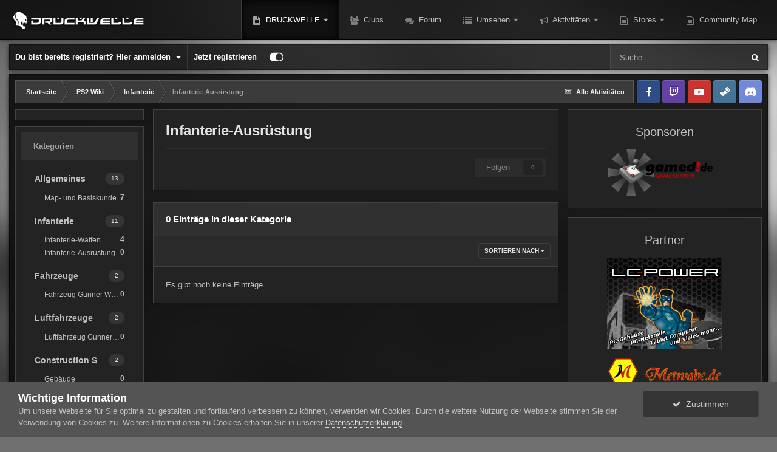

--- FILE ---
content_type: text/html;charset=UTF-8
request_url: https://druckwelle-hq.de/ps2/ps2_wiki/ps2-infanterie/ps2-infanterie-ausr%C3%BCstung/
body_size: 16116
content:
<!DOCTYPE html><html id="focus" lang="de-DE" dir="ltr" 
data-focus-guest
data-focus-group-id='2'
data-focus-theme-id='15'

data-focus-navigation='dropdown'




data-focus-picker='scroll'

data-focus-scheme='dark'

data-focus-cookie='15'

data-focus-userlinks='border-right'
data-focus-post='no-margin'
data-focus-post-header='background border-v'
data-focus-post-controls='text wide'
data-focus-sticky='header'
data-focus-navigation-align='right'
data-focus-blocks='contrast pages sectiontitle'
data-focus-ui="no-picker-mobile new-badge transparent-ficon guest-alert"><head><meta charset="utf-8">
<title>Infanterie-Ausrüstung - PlanetSide 2 Wiki - DRUCKWELLE</title>
		
			<script>
  (function(i,s,o,g,r,a,m){i['GoogleAnalyticsObject']=r;i[r]=i[r]||function(){
  (i[r].q=i[r].q||[]).push(arguments)},i[r].l=1*new Date();a=s.createElement(o),
  m=s.getElementsByTagName(o)[0];a.async=1;a.src=g;m.parentNode.insertBefore(a,m)
  })(window,document,'script','//www.google-analytics.com/analytics.js','ga');

  ga('create', 'UA-23608805-3', 'auto');
  ga('send', 'pageview');

</script>
		
		

	<meta name="viewport" content="width=device-width, initial-scale=1">


	
	
		<meta property="og:image" content="https://druckwelle-hq.de/uploads/monthly_2018_04/SharerLogo.png.aaa1c09ae469f82afea3e878a0b6a49c.png">
	


	<meta name="twitter:card" content="summary_large_image" />



	
		
	

	
		
			
				<meta name="description" content="">
			
		
	

	
		
			
				<meta property="og:title" content="PlanetSide 2 Wiki">
			
		
	

	
		
			
				<meta property="og:description" content="">
			
		
	

	
		
			
				<meta name="robots" content="noindex, follow">
			
		
	

	
		
			
				<meta property="og:url" content="https://druckwelle-hq.de/ps2/ps2_wiki/">
			
		
	

	
		
			
				<meta property="og:type" content="website">
			
		
	

	
		
			
				<meta property="og:site_name" content="DRUCKWELLE">
			
		
	

	
		
			
				<meta property="og:locale" content="de_DE">
			
		
	


	
		<link rel="canonical" href="https://druckwelle-hq.de/ps2/ps2_wiki/ps2-infanterie/ps2-infanterie-ausr%C3%BCstung/" />
	

	
		<link rel="last" href="https://druckwelle-hq.de/ps2/ps2_wiki/ps2-infanterie/ps2-infanterie-ausr%C3%BCstung/?d=4" />
	




<link rel="manifest" href="https://druckwelle-hq.de/manifest.webmanifest/">
<meta name="msapplication-config" content="https://druckwelle-hq.de/browserconfig.xml/">
<meta name="msapplication-starturl" content="/">
<meta name="application-name" content="DRUCKWELLE">

<meta name="apple-mobile-web-app-title" content="DRUCKWELLE">

	<meta name="theme-color" content="#0f0f0f">










<link rel="preload" href="//druckwelle-hq.de/applications/core/interface/font/fontawesome-webfont.woff2?v=4.7.0" as="font" crossorigin="anonymous">
		




	<link rel='stylesheet' href='https://druckwelle-hq.de/uploads/css_built_15/341e4a57816af3ba440d891ca87450ff_framework.css?v=8f91200b791742640936' media='all'>

	<link rel='stylesheet' href='https://druckwelle-hq.de/uploads/css_built_15/05e81b71abe4f22d6eb8d1a929494829_responsive.css?v=8f91200b791742640936' media='all'>

	<link rel='stylesheet' href='https://druckwelle-hq.de/uploads/css_built_15/20446cf2d164adcc029377cb04d43d17_flags.css?v=8f91200b791742640936' media='all'>

	<link rel='stylesheet' href='https://druckwelle-hq.de/uploads/css_built_15/79bfb05544daeca4ec6d8979c07ae88e_button.css?v=8f91200b791742640936' media='all'>

	<link rel='stylesheet' href='https://druckwelle-hq.de/uploads/css_built_15/976820c38c5bcaf9bf7b6a8dc898910b_videobox.css?v=8f91200b791742640936' media='all'>

	<link rel='stylesheet' href='https://druckwelle-hq.de/uploads/css_built_15/90eb5adf50a8c640f633d47fd7eb1778_core.css?v=8f91200b791742640936' media='all'>

	<link rel='stylesheet' href='https://druckwelle-hq.de/uploads/css_built_15/5a0da001ccc2200dc5625c3f3934497d_core_responsive.css?v=8f91200b791742640936' media='all'>

	<link rel='stylesheet' href='https://druckwelle-hq.de/uploads/css_built_15/1f64b7f8224ab9be21c3a326ba50e129_stickynotes.css?v=8f91200b791742640936' media='all'>

	<link rel='stylesheet' href='https://druckwelle-hq.de/uploads/css_built_15/b321f1ec40ca542bd93e573f541c5385_list.css?v=8f91200b791742640936' media='all'>

	<link rel='stylesheet' href='https://druckwelle-hq.de/uploads/css_built_15/97c0a48072ce601c9764cb6b00a6588a_page.css?v=8f91200b791742640936' media='all'>





<link rel='stylesheet' href='https://druckwelle-hq.de/uploads/css_built_15/258adbb6e4f3e83cd3b355f84e3fa002_custom.css?v=8f91200b791742640936' media='all'>




		
<script type='text/javascript'>
var focusHtml = document.getElementById('focus');
var cookieId = focusHtml.getAttribute('data-focus-cookie');

//	['setting-name', enabled-by-default, has-toggle]
var focusSettings = [
	
   ['sticky-header', 1, 1],
	['mobile-footer', 1, 1],
	['fluid', 1, 1],
	['larger-font-size', 0, 1],
	['sticky-author-panel', 0, 1],
	['sticky-sidebar', 0, 1],
	['flip-sidebar', 0, 1],
	
	
]; 
for(var i = 0; i < focusSettings.length; i++) {
	var settingName = focusSettings[i][0];
	var isDefault = focusSettings[i][1];
	var allowToggle = focusSettings[i][2];
	if(allowToggle){
		var choice = localStorage.getItem(settingName);
		if( (choice === '1') || (!choice && (isDefault)) ){
			focusHtml.classList.add('enable--' + settingName + '');
		}
	} else if(isDefault){
		focusHtml.classList.add('enable--' + settingName + '');
	}
}

	var loadRandomBackground = function(){
		var randomBackgrounds = [ 1,2,3,4,];
		var randomBackground = randomBackgrounds[Math.floor(Math.random()*randomBackgrounds.length)];
		focusHtml.setAttribute('data-focus-bg', randomBackground);
		focusHtml.setAttribute('data-focus-bg-random', '');
	}


	
		var backgroundChoice = localStorage.getItem('focusBackground-' + cookieId + '') || '1';
		if (backgroundChoice == 'random'){
			loadRandomBackground();
		} else {
			focusHtml.setAttribute('data-focus-bg', '' + backgroundChoice + '');
		}
	

</script>

 
		
		
		

	
	<link rel='shortcut icon' href='https://druckwelle-hq.de/uploads/monthly_2018_05/skull-full.ico.2499a6a59fc2dcc99906c2775b114cda.ico' type="image/x-icon">

		
 
	
        <link href="/srv/www/druckwelle-hq.de/ips/applications/tapatalk/interface/manifest.json" rel="manifest">
        
        <meta name="apple-itunes-app" content="app-id=307880732, affiliate-data=at=10lR7C, app-argument=tapatalk://druckwelle-hq.de/?location=index" />
        </head><body class="ipsApp ipsApp_front ipsJS_none ipsClearfix cCmsDatabase_ps2wiki" data-controller="core.front.core.app"  data-message=""  data-pageapp="cms" data-pagelocation="front" data-pagemodule="pages" data-pagecontroller="page"  ><a href="#ipsLayout_mainArea" class="ipsHide" title="Zum Hauptinhalt dieser Seite gehen" accesskey="m">Zum Inhalt springen</a>
		
			
<ul id='elMobileNav' class='ipsResponsive_hideDesktop' data-controller='core.front.core.mobileNav'>
	
		
			
			
				
				
			
				
					<li id='elMobileBreadcrumb'>
						<a href='https://druckwelle-hq.de/ps2/ps2_wiki/ps2-infanterie/'>
							<span>Infanterie</span>
						</a>
					</li>
				
				
			
				
				
			
		
	
  
	<li class='elMobileNav__home'>
		<a href='https://druckwelle-hq.de/'><i class="fa fa-home" aria-hidden="true"></i></a>
	</li>
	
	
	<li >
		<a data-action="defaultStream" href='https://druckwelle-hq.de/discover/'><i class="fa fa-newspaper-o" aria-hidden="true"></i></a>
	</li>

	

	
		<li class='ipsJS_show'>
			<a href='https://druckwelle-hq.de/search/' data-class='display--focus-mobile-search'><i class='fa fa-search'></i></a>
		</li>
	

	
<li data-focus-editor>
	<a href='#'>
		<i class='fa fa-toggle-on'></i>
	</a>
</li>
<li data-focus-toggle-theme>
	<a href='#'>
		<i class='fa'></i>
	</a>
</li>
  	
	<li data-ipsDrawer data-ipsDrawer-drawerElem='#elMobileDrawer'>
		<a href='#'>
			
			
				
			
			
			
			<i class='fa fa-navicon'></i>
		</a>
	</li>
</ul>
<!-- DRUCKWELLE Edit Begin-->      
           	

<style>
.moved {
  right: inherit !important;
  bottom: inherit !important;
}



</style>



			




<!-- DRUCKWELLE Edit End-->      
			
<div class='focus-mobile-search'>
	<div class='focus-mobile-search__close' data-class='display--focus-mobile-search'><i class="fa fa-times" aria-hidden="true"></i></div>
</div>
			<div id="ipsLayout_header" class="focus-sticky-header">
				

<style>
.moved {
  right: inherit !important;
  bottom: inherit !important;
}



</style>







<header class="focus-header"><div class="ipsLayout_container">
						<div class="focus-header-align">
							
<a class='focus-logo' href='https://druckwelle-hq.de/' accesskey='1'>
	
		
		<span class='focus-logo__image'>
			<img src="https://druckwelle-hq.de/uploads/monthly_2020_12/druckwelle_logo.png.846da5feec50bf03298dfc2c640559ac.png" alt='DRUCKWELLE'>
		</span>
		
			<!-- <span class='focus-logo__text'>
				<span class='focus-logo__name'>Villain</span>
				
			</span> -->
		
	
</a>
							<div class="focus-nav-bar">
								<div class="focus-nav">

	<nav  class=' ipsResponsive_showDesktop'>
		<div class='ipsNavBar_primary ipsNavBar_primary--loading ipsLayout_container '>
			<ul data-role="primaryNavBar" class='ipsClearfix'>
				


	
		
		

		<!-- DRUCKWELLE start-->
		
		
		
		
			
		
		
		
		
		<!-- DRUCKWELLE end-->

		<li class='ipsNavBar_active' data-active id='elNavSecondary_39' data-role="navBarItem" data-navApp="cms" data-navExt="Pages">
			
			
				<a href="https://druckwelle-hq.de/druckwelle/dw_news/"  data-navItem-id="39" data-navDefault>
					DRUCKWELLE<span class='ipsNavBar_active__identifier'></span>
				</a>
			
			
				<ul class='ipsNavBar_secondary ' data-role='secondaryNavBar'>
					


	
		
		

		<!-- DRUCKWELLE start-->
		
		
		
		
		
		
		
		<!-- DRUCKWELLE end-->

		<li  id='elNavSecondary_40' data-role="navBarItem" data-navApp="cms" data-navExt="Pages">
			
			
				<a href="https://druckwelle-hq.de/druckwelle/dw_news/"  data-navItem-id="40" >
					DRUCKWELLE e.V.<span class='ipsNavBar_active__identifier'></span>
				</a>
			
			
		</li>
	
	

	
		
		

		<!-- DRUCKWELLE start-->
		
		
		
		
		
		
		
		<!-- DRUCKWELLE end-->

		<li  id='elNavSecondary_41' data-role="navBarItem" data-navApp="core" data-navExt="CustomItem">
			
			
				<a href="http://www.druckwelle-esports.de/" target='_blank' rel="noopener" data-navItem-id="41" >
					DRUCKWELLE eSports e.V.<span class='ipsNavBar_active__identifier'></span>
				</a>
			
			
		</li>
	
	

	
		
		

		<!-- DRUCKWELLE start-->
		
		
		
		
		
		
		
		<!-- DRUCKWELLE end-->

		<li  id='elNavSecondary_47' data-role="navBarItem" data-navApp="core" data-navExt="CustomItem">
			
			
				<a href="https://druckwelle-hq.de/clubs/"  data-navItem-id="47" >
					Weitere Spiele...<span class='ipsNavBar_active__identifier'></span>
				</a>
			
			
		</li>
	
	

					<li class='ipsHide' id='elNavigationMore_39' data-role='navMore'>
						<a href='#' data-ipsMenu data-ipsMenu-appendTo='#elNavigationMore_39' id='elNavigationMore_39_dropdown'>Mehr <i class='fa fa-caret-down'></i></a>
						<ul class='ipsHide ipsMenu ipsMenu_auto' id='elNavigationMore_39_dropdown_menu' data-role='moreDropdown'></ul>
					</li>
				</ul>
			
		</li>
	
	

	
		
		

		<!-- DRUCKWELLE start-->
		
		
		
		
		
		
		
		<!-- DRUCKWELLE end-->

		<li  id='elNavSecondary_106' data-role="navBarItem" data-navApp="core" data-navExt="Clubs">
			
			
				<a href="https://druckwelle-hq.de/clubs/"  data-navItem-id="106" >
					Clubs<span class='ipsNavBar_active__identifier'></span>
				</a>
			
			
		</li>
	
	

	
		
		

		<!-- DRUCKWELLE start-->
		
		
		
		
		
		
		
		<!-- DRUCKWELLE end-->

		<li  id='elNavSecondary_8' data-role="navBarItem" data-navApp="forums" data-navExt="Forums">
			
			
				<a href="https://druckwelle-hq.de/forums/"  data-navItem-id="8" >
					Forum<span class='ipsNavBar_active__identifier'></span>
				</a>
			
			
		</li>
	
	

	
	

	
		
		

		<!-- DRUCKWELLE start-->
		
		
		
		
		
		
		
		<!-- DRUCKWELLE end-->

		<li  id='elNavSecondary_1' data-role="navBarItem" data-navApp="core" data-navExt="CustomItem">
			
			
				<a href="https://druckwelle-hq.de/"  data-navItem-id="1" >
					Umsehen<span class='ipsNavBar_active__identifier'></span>
				</a>
			
			
				<ul class='ipsNavBar_secondary ipsHide' data-role='secondaryNavBar'>
					


	
	

	
		
		

		<!-- DRUCKWELLE start-->
		
		
		
		
		
		
		
		<!-- DRUCKWELLE end-->

		<li  id='elNavSecondary_14' data-role="navBarItem" data-navApp="calendar" data-navExt="Calendar">
			
			
				<a href="https://druckwelle-hq.de/calendar/"  data-navItem-id="14" >
					Kalender<span class='ipsNavBar_active__identifier'></span>
				</a>
			
			
		</li>
	
	

	
		
		

		<!-- DRUCKWELLE start-->
		
		
		
		
		
		
		
		<!-- DRUCKWELLE end-->

		<li  id='elNavSecondary_9' data-role="navBarItem" data-navApp="gallery" data-navExt="Gallery">
			
			
				<a href="https://druckwelle-hq.de/gallery/"  data-navItem-id="9" >
					Galerie<span class='ipsNavBar_active__identifier'></span>
				</a>
			
			
		</li>
	
	

	
	

	
		
		

		<!-- DRUCKWELLE start-->
		
		
		
		
		
		
		
		<!-- DRUCKWELLE end-->

		<li  id='elNavSecondary_11' data-role="navBarItem" data-navApp="core" data-navExt="StaffDirectory">
			
			
				<a href="https://druckwelle-hq.de/staff/"  data-navItem-id="11" >
					Teammitglieder<span class='ipsNavBar_active__identifier'></span>
				</a>
			
			
		</li>
	
	

	
		
		

		<!-- DRUCKWELLE start-->
		
		
		
		
		
		
		
		<!-- DRUCKWELLE end-->

		<li  id='elNavSecondary_12' data-role="navBarItem" data-navApp="core" data-navExt="OnlineUsers">
			
			
				<a href="https://druckwelle-hq.de/online/"  data-navItem-id="12" >
					Benutzer online<span class='ipsNavBar_active__identifier'></span>
				</a>
			
			
		</li>
	
	

	
	

	
		
		

		<!-- DRUCKWELLE start-->
		
		
		
		
		
		
		
		<!-- DRUCKWELLE end-->

		<li  id='elNavSecondary_10' data-role="navBarItem" data-navApp="core" data-navExt="Guidelines">
			
			
				<a href="https://druckwelle-hq.de/guidelines/"  data-navItem-id="10" >
					Community-Regeln<span class='ipsNavBar_active__identifier'></span>
				</a>
			
			
		</li>
	
	

	
	

					<li class='ipsHide' id='elNavigationMore_1' data-role='navMore'>
						<a href='#' data-ipsMenu data-ipsMenu-appendTo='#elNavigationMore_1' id='elNavigationMore_1_dropdown'>Mehr <i class='fa fa-caret-down'></i></a>
						<ul class='ipsHide ipsMenu ipsMenu_auto' id='elNavigationMore_1_dropdown_menu' data-role='moreDropdown'></ul>
					</li>
				</ul>
			
		</li>
	
	

	
		
		

		<!-- DRUCKWELLE start-->
		
		
		
		
		
		
		
		<!-- DRUCKWELLE end-->

		<li  id='elNavSecondary_2' data-role="navBarItem" data-navApp="core" data-navExt="CustomItem">
			
			
				<a href="https://druckwelle-hq.de/discover/"  data-navItem-id="2" >
					Aktivitäten<span class='ipsNavBar_active__identifier'></span>
				</a>
			
			
				<ul class='ipsNavBar_secondary ipsHide' data-role='secondaryNavBar'>
					


	
		
		

		<!-- DRUCKWELLE start-->
		
		
		
		
		
		
		
		<!-- DRUCKWELLE end-->

		<li  id='elNavSecondary_3' data-role="navBarItem" data-navApp="core" data-navExt="AllActivity">
			
			
				<a href="https://druckwelle-hq.de/discover/"  data-navItem-id="3" >
					Alle Aktivitäten<span class='ipsNavBar_active__identifier'></span>
				</a>
			
			
		</li>
	
	

	
		
		

		<!-- DRUCKWELLE start-->
		
		
		
		
		
		
		
		<!-- DRUCKWELLE end-->

		<li  id='elNavSecondary_4' data-role="navBarItem" data-navApp="core" data-navExt="YourActivityStreams">
			
			
				<a href="#"  data-navItem-id="4" >
					Meine Aktivitäten-Streams<span class='ipsNavBar_active__identifier'></span>
				</a>
			
			
		</li>
	
	

	
		
		

		<!-- DRUCKWELLE start-->
		
		
		
		
		
		
		
		<!-- DRUCKWELLE end-->

		<li  id='elNavSecondary_5' data-role="navBarItem" data-navApp="core" data-navExt="YourActivityStreamsItem">
			
			
				<a href="https://druckwelle-hq.de/discover/unread/"  data-navItem-id="5" >
					Ungelesene Inhalte<span class='ipsNavBar_active__identifier'></span>
				</a>
			
			
		</li>
	
	

	
		
		

		<!-- DRUCKWELLE start-->
		
		
		
		
		
		
		
		<!-- DRUCKWELLE end-->

		<li  id='elNavSecondary_6' data-role="navBarItem" data-navApp="core" data-navExt="YourActivityStreamsItem">
			
			
				<a href="https://druckwelle-hq.de/discover/content-started/"  data-navItem-id="6" >
					Inhalte, die ich erstellt habe<span class='ipsNavBar_active__identifier'></span>
				</a>
			
			
		</li>
	
	

	
		
		

		<!-- DRUCKWELLE start-->
		
		
		
		
		
		
		
		<!-- DRUCKWELLE end-->

		<li  id='elNavSecondary_7' data-role="navBarItem" data-navApp="core" data-navExt="Search">
			
			
				<a href="https://druckwelle-hq.de/search/"  data-navItem-id="7" >
					Suche<span class='ipsNavBar_active__identifier'></span>
				</a>
			
			
		</li>
	
	

					<li class='ipsHide' id='elNavigationMore_2' data-role='navMore'>
						<a href='#' data-ipsMenu data-ipsMenu-appendTo='#elNavigationMore_2' id='elNavigationMore_2_dropdown'>Mehr <i class='fa fa-caret-down'></i></a>
						<ul class='ipsHide ipsMenu ipsMenu_auto' id='elNavigationMore_2_dropdown_menu' data-role='moreDropdown'></ul>
					</li>
				</ul>
			
		</li>
	
	

	
	

	
		
		

		<!-- DRUCKWELLE start-->
		
		
		
		
		
		
		
		<!-- DRUCKWELLE end-->

		<li  id='elNavSecondary_23' data-role="navBarItem" data-navApp="core" data-navExt="CustomItem">
			
			
				<a href="https://druckwelle-hq.de/druckwelle/dw_news/"  data-navItem-id="23" >
					Stores<span class='ipsNavBar_active__identifier'></span>
				</a>
			
			
				<ul class='ipsNavBar_secondary ipsHide' data-role='secondaryNavBar'>
					


	
		
		

		<!-- DRUCKWELLE start-->
		
		
		
		
		
		
		
		<!-- DRUCKWELLE end-->

		<li  id='elNavSecondary_84' data-role="navBarItem" data-navApp="core" data-navExt="CustomItem">
			
			
				<a href="https://shop.spreadshirt.de/druckwelle" target='_blank' rel="noopener" data-navItem-id="84" >
					Spreadshirt<span class='ipsNavBar_active__identifier'></span>
				</a>
			
			
		</li>
	
	

	
		
		

		<!-- DRUCKWELLE start-->
		
		
		
		
		
		
		
		<!-- DRUCKWELLE end-->

		<li  id='elNavSecondary_85' data-role="navBarItem" data-navApp="core" data-navExt="CustomItem">
			
			
				<a href="http://www.amazon.de/?_encoding=UTF8&amp;camp=1638&amp;creative=6742&amp;linkCode=ur2&amp;site-redirect=de&amp;tag=druckwelle-21" target='_blank' rel="noopener" data-navItem-id="85" >
					Amazon<span class='ipsNavBar_active__identifier'></span>
				</a>
			
			
		</li>
	
	

	
		
		

		<!-- DRUCKWELLE start-->
		
		
		
		
		
		
		
		<!-- DRUCKWELLE end-->

		<li  id='elNavSecondary_86' data-role="navBarItem" data-navApp="core" data-navExt="CustomItem">
			
			
				<a href="http://www.mmoga.de/?ref=20611" target='_blank' rel="noopener" data-navItem-id="86" >
					MMOGA<span class='ipsNavBar_active__identifier'></span>
				</a>
			
			
		</li>
	
	

	
	

					<li class='ipsHide' id='elNavigationMore_23' data-role='navMore'>
						<a href='#' data-ipsMenu data-ipsMenu-appendTo='#elNavigationMore_23' id='elNavigationMore_23_dropdown'>Mehr <i class='fa fa-caret-down'></i></a>
						<ul class='ipsHide ipsMenu ipsMenu_auto' id='elNavigationMore_23_dropdown_menu' data-role='moreDropdown'></ul>
					</li>
				</ul>
			
		</li>
	
	

	
	

	
	

	
	

	
		
		

		<!-- DRUCKWELLE start-->
		
		
		
		
		
		
		
		<!-- DRUCKWELLE end-->

		<li  id='elNavSecondary_117' data-role="navBarItem" data-navApp="communitymap" data-navExt="Communitymap">
			
			
				<a href="https://druckwelle-hq.de/communitymap/"  data-navItem-id="117" >
					Community Map<span class='ipsNavBar_active__identifier'></span>
				</a>
			
			
		</li>
	
	

				
				<li class="focus-nav__more focus-nav__more--hidden">
					<a href="#"> Mehr </a>
					<ul class='ipsNavBar_secondary'></ul>
				</li>
				
			</ul>
			

	<div id="elSearchWrapper">
		<div id='elSearch' class='' data-controller='core.front.core.quickSearch'>
			<form accept-charset='utf-8' action='//druckwelle-hq.de/search/?do=quicksearch' method='post'>
				<input type='search' id='elSearchField' placeholder='Suche...' name='q' autocomplete='off' aria-label='Suche'>
				<button class='cSearchSubmit' type="submit" aria-label='Suche'><i class="fa fa-search"></i></button>
				<div id="elSearchExpanded">
					<div class="ipsMenu_title">
						Suche in
					</div>
					<ul class="ipsSideMenu_list ipsSideMenu_withRadios ipsSideMenu_small" data-ipsSideMenu data-ipsSideMenu-type="radio" data-ipsSideMenu-responsive="false" data-role="searchContexts">
						<li>
							<span class='ipsSideMenu_item ipsSideMenu_itemActive' data-ipsMenuValue='all'>
								<input type="radio" name="type" value="all" checked id="elQuickSearchRadio_type_all">
								<label for='elQuickSearchRadio_type_all' id='elQuickSearchRadio_type_all_label'>Überall</label>
							</span>
						</li>
						
						
							<li>
								<span class='ipsSideMenu_item' data-ipsMenuValue='cms_records4'>
									<input type="radio" name="type" value="cms_records4" id="elQuickSearchRadio_type_cms_records4">
									<label for='elQuickSearchRadio_type_cms_records4' id='elQuickSearchRadio_type_cms_records4_label'>Einträge</label>
								</span>
							</li>
						
						
						<li data-role="showMoreSearchContexts">
							<span class='ipsSideMenu_item' data-action="showMoreSearchContexts" data-exclude="cms_records4">
								Mehr Optionen...
							</span>
						</li>
					</ul>
					<div class="ipsMenu_title">
						Suchtreffer enthalten ...
					</div>
					<ul class='ipsSideMenu_list ipsSideMenu_withRadios ipsSideMenu_small ipsType_normal' role="radiogroup" data-ipsSideMenu data-ipsSideMenu-type="radio" data-ipsSideMenu-responsive="false" data-filterType='andOr'>
						
							<li>
								<span class='ipsSideMenu_item ipsSideMenu_itemActive' data-ipsMenuValue='or'>
									<input type="radio" name="search_and_or" value="or" checked id="elRadio_andOr_or">
									<label for='elRadio_andOr_or' id='elField_andOr_label_or'>nur <em>einige</em> der Suchbegriffe</label>
								</span>
							</li>
						
							<li>
								<span class='ipsSideMenu_item ' data-ipsMenuValue='and'>
									<input type="radio" name="search_and_or" value="and"  id="elRadio_andOr_and">
									<label for='elRadio_andOr_and' id='elField_andOr_label_and'><em>alle</em> Suchbegriffe</label>
								</span>
							</li>
						
					</ul>
					<div class="ipsMenu_title">
						Ergebnisse finden in...
					</div>
					<ul class='ipsSideMenu_list ipsSideMenu_withRadios ipsSideMenu_small ipsType_normal' role="radiogroup" data-ipsSideMenu data-ipsSideMenu-type="radio" data-ipsSideMenu-responsive="false" data-filterType='searchIn'>
						<li>
							<span class='ipsSideMenu_item ipsSideMenu_itemActive' data-ipsMenuValue='all'>
								<input type="radio" name="search_in" value="all" checked id="elRadio_searchIn_and">
								<label for='elRadio_searchIn_and' id='elField_searchIn_label_all'>im Titel und Text</label>
							</span>
						</li>
						<li>
							<span class='ipsSideMenu_item' data-ipsMenuValue='titles'>
								<input type="radio" name="search_in" value="titles" id="elRadio_searchIn_titles">
								<label for='elRadio_searchIn_titles' id='elField_searchIn_label_titles'>nur im Titel</label>
							</span>
						</li>
					</ul>
				</div>
			</form>
		</div>
	</div>

		</div>
	</nav>
</div>
							</div>
						</div>
					</div>
				</header>
</div>
			<div class="ipsLayout_container ipsResponsive_showDesktop">
				<div class="focus-user-bar ipsFlex ipsFlex-jc:between ipsFlex-ai:center">
					
						<div class="focus-user">

	<ul id="elUserNav" class="ipsList_inline cSignedOut ipsResponsive_showDesktop"><li id="elSignInLink">
			<a href="https://druckwelle-hq.de/login/" data-ipsmenu-closeonclick="false" data-ipsmenu id="elUserSignIn">
				Du bist bereits registriert? Hier anmelden  <i class="fa fa-caret-down"></i>
			</a>
			
<div id='elUserSignIn_menu' class='ipsMenu ipsMenu_auto ipsHide'>
	<form accept-charset='utf-8' method='post' action='https://druckwelle-hq.de/login/'>
		<input type="hidden" name="csrfKey" value="e02c7e3329f4c22b67349c8365128e5b">
		<input type="hidden" name="ref" value="aHR0cHM6Ly9kcnVja3dlbGxlLWhxLmRlL3BzMi9wczJfd2lraS9wczItaW5mYW50ZXJpZS9wczItaW5mYW50ZXJpZS1hdXNyJUMzJUJDc3R1bmcv">
		<div data-role="loginForm">
			
			
			
				<div class='ipsColumns ipsColumns_noSpacing'>
					<div class='ipsColumn ipsColumn_wide' id='elUserSignIn_internal'>
						
<div class="ipsPad ipsForm ipsForm_vertical">
	<h4 class="ipsType_sectionHead">Anmelden</h4>
	<br><br>
	<ul class='ipsList_reset'>
		<li class="ipsFieldRow ipsFieldRow_noLabel ipsFieldRow_fullWidth">
			
			
				<input type="text" placeholder="Benutzername" name="auth" autocomplete="username">
			
		</li>
		<li class="ipsFieldRow ipsFieldRow_noLabel ipsFieldRow_fullWidth">
			<input type="password" placeholder="Passwort" name="password" autocomplete="current-password">
		</li>
		<li class="ipsFieldRow ipsFieldRow_checkbox ipsClearfix">
			<span class="ipsCustomInput">
				<input type="checkbox" name="remember_me" id="remember_me_checkbox" value="1" checked aria-checked="true">
				<span></span>
			</span>
			<div class="ipsFieldRow_content">
				<label class="ipsFieldRow_label" for="remember_me_checkbox">Angemeldet bleiben</label>
				<span class="ipsFieldRow_desc">Bei öffentlichen Computern nicht empfohlen</span>
			</div>
		</li>
		<li class="ipsFieldRow ipsFieldRow_fullWidth">
			<button type="submit" name="_processLogin" value="usernamepassword" class="ipsButton ipsButton_primary ipsButton_small" id="elSignIn_submit">Anmelden</button>
			
				<p class="ipsType_right ipsType_small">
					
						<a href='https://druckwelle-hq.de/lostpassword/' >
					
					Passwort vergessen?</a>
				</p>
			
		</li>
	</ul>
</div>
					</div>
					<div class='ipsColumn ipsColumn_wide'>
						<div class='ipsPadding' id='elUserSignIn_external'>
							<div class='ipsAreaBackground_light ipsPadding:half'>
								
								
									<div class='ipsType_center ipsMargin_top:half'>
										

<button type="submit" name="_processLogin" value="10" class='ipsButton ipsButton_verySmall ipsButton_fullWidth ipsSocial brilliantdiscord_discordButton' style="background-color: #7289DA">
	
		<span class='ipsSocial_icon'>
			
				<i class='fa fa-user-o bdi-fa-fab-discord'></i>
			
		</span>
		<span class='ipsSocial_text'>Login with Discord</span>
	
</button>
									</div>
								
							</div>
						</div>
					</div>
				</div>
			
		</div>
	</form>
</div>
		</li>
		
			<li>
				
					<a href="https://druckwelle-hq.de/register/"  id="elRegisterButton">Jetzt registrieren</a>
				
			</li>
		
		
<li class='elUserNav_sep'></li>
<li class='cUserNav_icon' data-focus-editor>
	<a href='#' data-ipsTooltip>
		<i class='fa fa-toggle-on'></i>
	</a>
</li>
<li class='cUserNav_icon' data-focus-toggle-theme>
	<a href='#' data-ipsTooltip>
		<i class='fa'></i>
	</a>
</li>

 
	</ul>
</div>
					
					
						<div class="focus-search"></div>
					
				</div>
			</div>
		
		<main id="ipsLayout_body" class="ipsLayout_container"><div class="focus-content">
				<div class="focus-content-padding">
					<div id="ipsLayout_contentArea">
						<div class="focus-precontent">
							<div class="focus-breadcrumb">
								
<nav class='ipsBreadcrumb ipsBreadcrumb_top ipsFaded_withHover'>
	

	<ul class='ipsList_inline ipsPos_right'>
		
		<li >
			<a data-action="defaultStream" class='ipsType_light '  href='https://druckwelle-hq.de/discover/'><i class="fa fa-newspaper-o" aria-hidden="true"></i> <span>Alle Aktivitäten</span></a>
		</li>
		
	</ul>

	<ul data-role="breadcrumbList">
		<li>
			<a title="Startseite" href='https://druckwelle-hq.de/'>
				<span>Startseite <i class='fa fa-angle-right'></i></span>
			</a>
		</li>
		
		
			<li>
				
					<a href='https://druckwelle-hq.de/ps2/ps2_wiki/'>
						<span>PS2 Wiki <i class='fa fa-angle-right' aria-hidden="true"></i></span>
					</a>
				
			</li>
		
			<li>
				
					<a href='https://druckwelle-hq.de/ps2/ps2_wiki/ps2-infanterie/'>
						<span>Infanterie <i class='fa fa-angle-right' aria-hidden="true"></i></span>
					</a>
				
			</li>
		
			<li>
				
					Infanterie-Ausrüstung
				
			</li>
		
	</ul>
</nav>
								

<ul class='focus-social focus-social--iconOnly'>
	<li><a href="https://www.facebook.com/druckwellehq" class="ipsfocus_sFacebook" target="_blank"></a></li>
<li><a href="http://www.twitch.tv/druckwelletv" class="ipsfocus_sTwitch" target="_blank"></a></li>
<li><a href="https://www.youtube.com/user/DRUCKWELLETV" class="ipsfocus_sYoutube" target="_blank"></a></li>
<li><a href="https://steamcommunity.com/groups/druckwelle" class="ipsfocus_sSteam" target="_blank"></a></li>
<li><a href="https://discord.gg/yxd36qtPxV" class="ipsfocus_sDiscord" target="_blank"></a></li>
</ul>

							</div>
						</div>
						






						<div id="ipsLayout_contentWrapper">
							
							<div id="ipsLayout_mainArea">
								
								
								
								
								

	




								
<div id="elCmsPageWrap" data-pageid="38">

<div>
	<div class='ipsGrid ipsGrid_collapsePhone'>
		<div class='ipsGrid_span3'>
			

	<div class='cWidgetContainer '  data-role='widgetReceiver' data-orientation='horizontal' data-widgetArea='col1'>
		<ul class='ipsList_reset'>
			
				
				<li class='ipsWidget ipsWidget_horizontal ' data-blockTitle="Benutzerdefinierte Blocks" data-blockID='app_cms_Blocks_qhsu669mh' data-blockConfig="true" data-blockErrorMessage="Dieser Block kann nicht angezeigt werden. Er benötigt eine Konfiguration, kann auf dieser Seite nicht dargestellt werden, oder wird erst nach einem erneuten Seitenaufruf dargestellt." data-controller='core.front.widgets.block' >

<!-- ################################################################ -->
<!-- # Planetside                                                   # -->
<!-- ################################################################ -->

<!--
  	<p>&nbsp;        <a href="https://druckwelle-hq.de/ps2/ps2_about/" rel="">Über</a></p>
  

  	<p>&nbsp;		 <a href="https://druckwelle-hq.de/ps2/ps2_memberlist/" rel="">Mitglieder</a></p>
  

  	<p>&nbsp;        <a href="https://druckwelle-hq.de/ps2/ps2_info/" rel="">Outfitinfo</a></p>
  

  	<p>&nbsp;        <a href="https://druckwelle-hq.de/ps2/ps2_rules/" rel="">Outfitregeln</a></p>
  

  	<p>&nbsp;		 <a href="https://druckwelle-hq.de/ps2/ps2_team/" rel="">Outfitleitung</a></p>
  

  
			<p>&nbsp;<strong><a href="https://druckwelle-hq.de/ps2/ps2_wiki/" rel="" style="color: rgb(237,122,22)">Wiki</a></strong></p>
  
-->



<!-- 


	
		<p>&nbsp;<strong><a href="https://druckwelle-hq.de/druckwelle/dw_registerfirst/" rel="" style="color: rgb(0,200,0)"> Bewerben</a></strong></p>
	

--></li>
				
				<li class='ipsWidget ipsWidget_horizontal ' data-blockTitle="Datenbankkategorien-Menü" data-blockID='app_cms_Categories_m00dhngqb' data-blockConfig="true" data-blockErrorMessage="Dieser Block kann nicht angezeigt werden. Er benötigt eine Konfiguration, kann auf dieser Seite nicht dargestellt werden, oder wird erst nach einem erneuten Seitenaufruf dargestellt." data-controller='core.front.widgets.block' >



	<div class="ipsBox">
		<h3 class='ipsWidget_title ipsType_reset'>Kategorien</h3>
		<div class='ipsSideMenu ipsCategoriesMenu ipsAreaBackground_reset ipsPad_half'>
			<ul class='ipsSideMenu_list'>
				
					<li>
						<a href="https://druckwelle-hq.de/ps2/ps2_wiki/ps2-allgemeines/" class='ipsSideMenu_item ipsTruncate ipsTruncate_line'><span class='ipsBadge ipsBadge_style1 ipsPos_right'>13</span><strong class='ipsType_normal'>Allgemeines</strong></a>
						
							<ul class="ipsSideMenu_list">
								
								
								
									<li>
										
											<a href="https://druckwelle-hq.de/ps2/ps2_wiki/ps2-allgemeines/ps2-map-und-basiskunde/" class='ipsSideMenu_item ipsTruncate ipsTruncate_line'><strong class='ipsPos_right ipsType_small'>7</strong>Map- und Basiskunde</a>
										
									</li>
								
							</ul>
						
					</li>
				
					<li>
						<a href="https://druckwelle-hq.de/ps2/ps2_wiki/ps2-infanterie/" class='ipsSideMenu_item ipsTruncate ipsTruncate_line'><span class='ipsBadge ipsBadge_style1 ipsPos_right'>11</span><strong class='ipsType_normal'>Infanterie</strong></a>
						
							<ul class="ipsSideMenu_list">
								
								
								
									<li>
										
											<a href="https://druckwelle-hq.de/ps2/ps2_wiki/ps2-infanterie/ps2-infanterie-waffen/" class='ipsSideMenu_item ipsTruncate ipsTruncate_line'><strong class='ipsPos_right ipsType_small'>4</strong>Infanterie-Waffen</a>
										
									</li>
								
								
									<li>
										
											<a href="https://druckwelle-hq.de/ps2/ps2_wiki/ps2-infanterie/ps2-infanterie-ausr%C3%BCstung/" class='ipsSideMenu_item ipsTruncate ipsTruncate_line'><strong class='ipsPos_right ipsType_small'>0</strong>Infanterie-Ausrüstung</a>
										
									</li>
								
							</ul>
						
					</li>
				
					<li>
						<a href="https://druckwelle-hq.de/ps2/ps2_wiki/ps2-fahrzeuge/" class='ipsSideMenu_item ipsTruncate ipsTruncate_line'><span class='ipsBadge ipsBadge_style1 ipsPos_right'>2</span><strong class='ipsType_normal'>Fahrzeuge</strong></a>
						
							<ul class="ipsSideMenu_list">
								
								
								
									<li>
										
											<a href="https://druckwelle-hq.de/ps2/ps2_wiki/ps2-fahrzeuge/ps2-fahrzeug-gunner-waffen/" class='ipsSideMenu_item ipsTruncate ipsTruncate_line'><strong class='ipsPos_right ipsType_small'>0</strong>Fahrzeug Gunner Waffen</a>
										
									</li>
								
							</ul>
						
					</li>
				
					<li>
						<a href="https://druckwelle-hq.de/ps2/ps2_wiki/ps2-luftfahrzeuge/" class='ipsSideMenu_item ipsTruncate ipsTruncate_line'><span class='ipsBadge ipsBadge_style1 ipsPos_right'>2</span><strong class='ipsType_normal'>Luftfahrzeuge</strong></a>
						
							<ul class="ipsSideMenu_list">
								
								
								
									<li>
										
											<a href="https://druckwelle-hq.de/ps2/ps2_wiki/ps2-luftfahrzeuge/ps2-luftfahrzeug-gunner-waffen/" class='ipsSideMenu_item ipsTruncate ipsTruncate_line'><strong class='ipsPos_right ipsType_small'>0</strong>Luftfahrzeug Gunner Waffen</a>
										
									</li>
								
							</ul>
						
					</li>
				
					<li>
						<a href="https://druckwelle-hq.de/ps2/ps2_wiki/ps2-construction-system/" class='ipsSideMenu_item ipsTruncate ipsTruncate_line'><span class='ipsBadge ipsBadge_style1 ipsPos_right'>2</span><strong class='ipsType_normal'>Construction System</strong></a>
						
							<ul class="ipsSideMenu_list">
								
								
								
									<li>
										
											<a href="https://druckwelle-hq.de/ps2/ps2_wiki/ps2-construction-system/ps2-geb%C3%A4ude/" class='ipsSideMenu_item ipsTruncate ipsTruncate_line'><strong class='ipsPos_right ipsType_small'>0</strong>Gebäude</a>
										
									</li>
								
							</ul>
						
					</li>
				
					<li>
						<a href="https://druckwelle-hq.de/ps2/ps2_wiki/ps2-f%C3%BChrung/" class='ipsSideMenu_item ipsTruncate ipsTruncate_line'><span class='ipsBadge ipsBadge_style1 ipsPos_right'>1</span><strong class='ipsType_normal'>Führung</strong></a>
						
							<ul class="ipsSideMenu_list">
								
								
								
									<li>
										
											<a href="https://druckwelle-hq.de/ps2/ps2_wiki/ps2-f%C3%BChrung/ps2-squadlevel/" class='ipsSideMenu_item ipsTruncate ipsTruncate_line'><strong class='ipsPos_right ipsType_small'>0</strong>Squadlevel</a>
										
									</li>
								
								
									<li>
										
											<a href="https://druckwelle-hq.de/ps2/ps2_wiki/ps2-f%C3%BChrung/ps2-platoonlevel/" class='ipsSideMenu_item ipsTruncate ipsTruncate_line'><strong class='ipsPos_right ipsType_small'>0</strong>Platoonlevel</a>
										
									</li>
								
							</ul>
						
					</li>
				
					<li>
						<a href="https://druckwelle-hq.de/ps2/ps2_wiki/ps2-taktiken/" class='ipsSideMenu_item ipsTruncate ipsTruncate_line'><span class='ipsBadge ipsBadge_style1 ipsPos_right'>11</span><strong class='ipsType_normal'>Taktiken</strong></a>
						
							<ul class="ipsSideMenu_list">
								
								
								
									<li>
										
											<a href="https://druckwelle-hq.de/ps2/ps2_wiki/ps2-taktiken/ps2-vehicle/" class='ipsSideMenu_item ipsTruncate ipsTruncate_line'><strong class='ipsPos_right ipsType_small'>4</strong>Vehicle</a>
										
									</li>
								
								
									<li>
										
											<a href="https://druckwelle-hq.de/ps2/ps2_wiki/ps2-taktiken/ps2-taktiken-infanterie/" class='ipsSideMenu_item ipsTruncate ipsTruncate_line'><strong class='ipsPos_right ipsType_small'>4</strong>Infanterie</a>
										
									</li>
								
							</ul>
						
					</li>
				
			</ul>
			<p class='ipsType_center'>
				<a href='https://druckwelle-hq.de/ps2/ps2_wiki/?show=categories' class=''>Alle Kategorien anzeigen &nbsp;<i class='fa fa-caret-right'></i></a>
			</p>
		</div>
	</div>
</li>
				
			
		</ul>
	</div>

		</div>
		<div class='ipsGrid_span9'>
			

	<div class='cWidgetContainer '  data-role='widgetReceiver' data-orientation='horizontal' data-widgetArea='col2'>
		<ul class='ipsList_reset'>
			
				
				<li class=' ' data-blockTitle="Datenbank" data-blockID='app_cms_Database_jw2x2mo4d' data-blockConfig="true" data-blockErrorMessage="Dieser Block kann nicht angezeigt werden. Er benötigt eine Konfiguration, kann auf dieser Seite nicht dargestellt werden, oder wird erst nach einem erneuten Seitenaufruf dargestellt." data-controller='core.front.widgets.block' >


	<div class="ipsPageHeader ipsBox ipsResponsive_pull ipsPadding ipsClearfix ipsSpacer_bottom">
		<h1 class="ipsType_pageTitle">Infanterie-Ausrüstung</h1>
		<div class='ipsType_richText ipsType_normal'>
			
		</div>
		<hr class='ipsHr ipsResponsive_hidePhone' />
		<div class='ipsPos_right ipsResponsive_noFloat ipsResponsive_hidePhone'>
			

<div data-followApp='cms' data-followArea='categories4' data-followID='9' data-controller='core.front.core.followButton'>
	

	<a href='https://druckwelle-hq.de/login/' class="ipsFollow ipsPos_middle ipsButton ipsButton_light ipsButton_verySmall ipsButton_disabled" data-role="followButton" data-ipsTooltip title='Melde Dich an, um diesem Inhalt zu folgen'>
		<span>Folgen</span>
		<span class='ipsCommentCount'>0</span>
	</a>

</div>
		</div>
	</div>





	<ul class="ipsToolList ipsToolList_horizontal ipsClearfix ipsSpacer_both ipsResponsive_hidePhone">
		
		
	</ul>



<div class='ipsBox ipsResponsive_pull'  data-baseurl='https://druckwelle-hq.de/ps2/ps2_wiki/ps2-infanterie/ps2-infanterie-ausr%C3%BCstung/?d=4' data-resort='listResort' data-controller='core.global.core.table'>
	
	
		<h2 class='ipsType_sectionTitle ipsType_medium ipsType_reset ipsClear'>0 Einträge in dieser Kategorie</h2>
	
	
	<div class="ipsButtonBar ipsPad_half ipsClearfix ipsClear">
		
		<ul class="ipsButtonRow ipsPos_right ipsClearfix">
			
				<li>
					<a href="#elSortByMenu_menu" id="elSortByMenu_52ac18e572d2fddd361f2852b9cc0433" data-role='sortButton' data-ipsMenu data-ipsMenu-activeClass="ipsButtonRow_active" data-ipsMenu-selectable="radio">Sortieren nach <i class="fa fa-caret-down"></i></a>
					<ul class="ipsMenu ipsMenu_auto ipsMenu_withStem ipsMenu_selectable ipsHide" id="elSortByMenu_52ac18e572d2fddd361f2852b9cc0433_menu">
						
						
							<li class="ipsMenu_item " data-ipsMenuValue="record_last_comment" data-sortDirection='desc'><a href="https://druckwelle-hq.de/ps2/ps2_wiki/ps2-infanterie/ps2-infanterie-ausr%C3%BCstung/?d=4&amp;sortby=record_last_comment&amp;sortdirection=desc">Datum des letzten Kommentars</a></li>
						
							<li class="ipsMenu_item " data-ipsMenuValue="field_7" data-sortDirection='desc'><a href="https://druckwelle-hq.de/ps2/ps2_wiki/ps2-infanterie/ps2-infanterie-ausr%C3%BCstung/?d=4&amp;sortby=field_7&amp;sortdirection=desc">Titel</a></li>
						
							<li class="ipsMenu_item ipsMenu_itemChecked" data-ipsMenuValue="record_publish_date" data-sortDirection='desc'><a href="https://druckwelle-hq.de/ps2/ps2_wiki/ps2-infanterie/ps2-infanterie-ausr%C3%BCstung/?d=4&amp;sortby=record_publish_date&amp;sortdirection=desc">Erstellungsdatum</a></li>
						
							<li class="ipsMenu_item " data-ipsMenuValue="record_views" data-sortDirection='desc'><a href="https://druckwelle-hq.de/ps2/ps2_wiki/ps2-infanterie/ps2-infanterie-ausr%C3%BCstung/?d=4&amp;sortby=record_views&amp;sortdirection=desc">Am häufigsten aufgerufen</a></li>
						
							<li class="ipsMenu_item " data-ipsMenuValue="record_updated" data-sortDirection='desc'><a href="https://druckwelle-hq.de/ps2/ps2_wiki/ps2-infanterie/ps2-infanterie-ausr%C3%BCstung/?d=4&amp;sortby=record_updated&amp;sortdirection=desc">Zuletzt aktualisiert</a></li>
						
						
							<li class="ipsMenu_item " data-noSelect="true">
								<a href='https://druckwelle-hq.de/ps2/ps2_wiki/ps2-infanterie/ps2-infanterie-ausr%C3%BCstung/?d=4&amp;advancedSearchForm=1&amp;sortby=cms_custom_database_4.record_publish_date&amp;sortdirection=desc' data-ipsDialog data-ipsDialog-title='Benutzerdefinierte Sortierung'>Benutzerdefiniert</a>
							</li>
						
					</ul>
				</li>
			
			
		</ul>
		<div data-role="tablePagination" class='ipsHide'>
			


		</div>
	</div>
	
			
				<div class="ipsPad">
					Es gibt noch keine Einträge
				</div>
			
			
	
	<div class="ipsButtonBar ipsPad_half ipsClearfix ipsClear ipsHide" data-role="tablePagination">
		


	</div>
</div>


	<ul class="ipsToolList ipsToolList_horizontal ipsClearfix ipsSpacer_both ipsResponsive_showPhone ipsResponsive_block">
		
		
	</ul>



	<div class="ipsBox ipsPadding ipsResponsive_pull ipsResponsive_showPhone ipsMargin_vertical">
		

<div data-followApp='cms' data-followArea='categories4' data-followID='9' data-controller='core.front.core.followButton'>
	

	<a href='https://druckwelle-hq.de/login/' class="ipsFollow ipsPos_middle ipsButton ipsButton_light ipsButton_verySmall ipsButton_disabled" data-role="followButton" data-ipsTooltip title='Melde Dich an, um diesem Inhalt zu folgen'>
		<span>Folgen</span>
		<span class='ipsCommentCount'>0</span>
	</a>

</div>
	</div>

</li>
				
			
		</ul>
	</div>

		</div>
	</div>
</div>
</div>
								


							</div>
							


	<div id='ipsLayout_sidebar' class='ipsLayout_sidebarright ' data-controller='core.front.widgets.sidebar'>
		
		
		
		


	<div class='cWidgetContainer '  data-role='widgetReceiver' data-orientation='vertical' data-widgetArea='sidebar'>
		<ul class='ipsList_reset'>
			
				
					
					<li class='ipsWidget ipsWidget_vertical ipsBox  ' data-blockID='app_cms_Blocks_ipuakg3di' data-blockConfig="true" data-blockTitle="Benutzerdefinierte Blocks" data-blockErrorMessage="Dieser Block kann nicht angezeigt werden. Er benötigt eine Konfiguration, kann auf dieser Seite nicht dargestellt werden, oder wird erst nach einem erneuten Seitenaufruf dargestellt."  data-controller='core.front.widgets.block'>
<div class='ipsWidget_inner ipsPad ipsType_richText' data-controller='core.front.core.lightboxedImages'>
	
<p style="text-align: center;">
	<span style="font-size:20px;">Sponsoren</span>
</p>

<p style="text-align: center;">
	<a href="https://gameserver.gamed.de/" rel="external nofollow"><img alt="gamed.png" class="ipsImage ipsImage_thumbnailed" data-fileid="4605" data-unique="nnkfzmsm0" src="https://druckwelle-hq.de/uploads/monthly_2016_04/gamed.png.53724ea81b84a716761de31e4dc5c0ff.png" style="width: 190px; height: 76px; border: none;"></a>
</p>

</div>
</li>
				
					
					<li class='ipsWidget ipsWidget_vertical ipsBox  ' data-blockID='app_cms_Blocks_bz9wo81qr' data-blockConfig="true" data-blockTitle="Benutzerdefinierte Blocks" data-blockErrorMessage="Dieser Block kann nicht angezeigt werden. Er benötigt eine Konfiguration, kann auf dieser Seite nicht dargestellt werden, oder wird erst nach einem erneuten Seitenaufruf dargestellt."  data-controller='core.front.widgets.block'>
<div class='ipsWidget_inner ipsPad ipsType_richText' data-controller='core.front.core.lightboxedImages'>
	
<p style="text-align: center;">
	<span style="font-size:20px;">Partner</span>
</p>

<p style="text-align: center;">
	<a href="http://www.lc-power.com/" rel="external nofollow"><img alt="lc-power.jpg" class="ipsImage ipsImage_thumbnailed" data-fileid="4602" data-unique="tvy23llsz" src="https://druckwelle-hq.de/uploads/monthly_2016_04/lc-power.jpg.50a77708ec96c3767421e063d7a2c0a9.jpg" style="width: 190px; height: 150px; border: none;"></a>
</p>

<p style="text-align: center;">
	<a href="http://www.metwabe.de/" rel="external nofollow"><img alt="metwabe.png" class="ipsImage ipsImage_thumbnailed" data-fileid="4604" data-unique="kkw4up5lj" src="https://druckwelle-hq.de/uploads/monthly_2016_04/metwabe.png.d8eb5d2aad93d58d0f3d80e2eb90d316.png" style="width: 190px; height: 49px; border: none;"></a>
</p>

</div>
</li>
				
					
					<li class='ipsWidget ipsWidget_vertical ipsBox  ' data-blockID='app_core_whosOnline_45kz8p9ag' data-blockConfig="true" data-blockTitle="Benutzer online" data-blockErrorMessage="Dieser Block kann nicht angezeigt werden. Er benötigt eine Konfiguration, kann auf dieser Seite nicht dargestellt werden, oder wird erst nach einem erneuten Seitenaufruf dargestellt."  data-controller='core.front.widgets.block'>
<div data-controller='core.front.widgets.onlineUsers'>
    <h3 class='ipsType_reset ipsWidget_title'>
        Benutzer online
        
        <span class='ipsType_medium ipsType_light ipsType_unbold ipsType_blendLinks'><a href='https://druckwelle-hq.de/online/'>(Gesamte Liste anzeigen)</a></span>
    </h3>
    <div class='ipsWidget_inner ipsPadding'>
        <ul class='ipsList_inline ipsList_csv ipsList_noSpacing ipsType_normal'>
            
                
                    <li data-memberId="5297">
<a href='https://druckwelle-hq.de/profile/5297-motu/' data-ipsHover data-ipsHover-width="370" data-ipsHover-target='https://druckwelle-hq.de/profile/5297-motu/?do=hovercard' title="Zum Profil von Motu" class="ipsType_break"><span style='color:#00aa00'>Motu</span></a></li>
                
            
        </ul>
        
    </div>
</div></li>
				
					
					<li class='ipsWidget ipsWidget_vertical ipsBox  ' data-blockID='app_forums_forumStatistics_b9q619mcv' data-blockConfig="true" data-blockTitle="Forenstatistik" data-blockErrorMessage="Dieser Block kann nicht angezeigt werden. Er benötigt eine Konfiguration, kann auf dieser Seite nicht dargestellt werden, oder wird erst nach einem erneuten Seitenaufruf dargestellt."  data-controller='core.front.widgets.block'>
<h3 class='ipsType_reset ipsWidget_title'>Forenstatistik</h3>
<div class='ipsWidget_inner'>
	
		<div class='ipsPad_half'>
			<ul class='ipsDataList'>
				<li class='ipsDataItem'>
					<div class='ipsDataItem_main ipsPos_middle'>
						<strong>Themen insgesamt</strong>
					</div>
					<div class='ipsDataItem_stats ipsDataItem_statsLarge'>
						<span class='ipsDataItem_stats_number'>59,7Tsd</span>
					</div>
				</li>
				<li class='ipsDataItem'>
					<div class='ipsDataItem_main ipsPos_middle'>
						<strong>Beiträge insgesamt</strong>
					</div>
					<div class='ipsDataItem_stats ipsDataItem_statsLarge'>
						<span class='ipsDataItem_stats_number'>697,2Tsd</span>
					</div>
				</li>
			</ul>
		</div>
	
</div></li>
				
					
					<li class='ipsWidget ipsWidget_vertical ipsBox  ' data-blockID='app_core_stats_sppcflyiy' data-blockConfig="true" data-blockTitle="Benutzerstatistik" data-blockErrorMessage="Dieser Block kann nicht angezeigt werden. Er benötigt eine Konfiguration, kann auf dieser Seite nicht dargestellt werden, oder wird erst nach einem erneuten Seitenaufruf dargestellt."  data-controller='core.front.widgets.block'>
<h3 class='ipsType_reset ipsWidget_title'>Benutzerstatistik</h3>
<div class='ipsWidget_inner'>
	
		<div class='ipsPad_half'>
			<ul class="ipsDataList">
				<li class="ipsDataItem">
					<div class="ipsDataItem_main ipsPos_middle">
						<strong>Benutzer insgesamt</strong>
					</div>
					<div class="ipsDataItem_stats ipsDataItem_statsLarge">
						<span class="ipsDataItem_stats_number">652</span>
					</div>
				</li>
				<li class="ipsDataItem">
					<div class="ipsDataItem_main ipsPos_middle">
						<strong>Am meisten online</strong>
					</div>
					<div class="ipsDataItem_stats ipsDataItem_statsLarge">
						<span class="ipsDataItem_stats_number">5.635</span><br>
						<span class="ipsType_light ipsType_small"><time datetime='2020-08-06T12:12:34Z' title='06.08.2020 12:12 ' data-short='5 Jr.'>6. August 2020</time></span>
					</div>
				</li>
			</ul>
			<hr class='ipsHr'>
			
				<div class='ipsClearfix ipsPadding_bottom'>
					<div class='ipsPos_left ipsType_center cNewestMember'>
						


	<a href="https://druckwelle-hq.de/profile/8796-xala/" data-ipsHover data-ipsHover-width="370" data-ipsHover-target="https://druckwelle-hq.de/profile/8796-xala/?do=hovercard" class="ipsUserPhoto ipsUserPhoto_small" title="Zum Profil von Xala">
		<img src='https://druckwelle-hq.de/uploads/monthly_2025_08/673d0cd67bff523644026151.thumb.png.6ed836185417ed69ba088bb5871ab6c6.png' alt='Xala' loading="lazy">
	</a>

					</div>
					<div class='ipsWidget_latestItem'>
						<strong class='ipsType_minorHeading'>Neuester Benutzer</strong><br>
						<span class='ipsType_normal'>


<a href='https://druckwelle-hq.de/profile/8796-xala/' data-ipsHover data-ipsHover-width='370' data-ipsHover-target='https://druckwelle-hq.de/profile/8796-xala/?do=hovercard&amp;referrer=https%253A%252F%252Fdruckwelle-hq.de%252Fps2%252Fps2_wiki%252Fps2-infanterie%252Fps2-infanterie-ausr%2525C3%2525BCstung%252F' title="Zum Profil von Xala" class="ipsType_break">Xala</a></span><br>
						<span class='ipsType_medium ipsType_light'>Registriert <time datetime='2025-08-07T15:58:56Z' title='07.08.2025 15:58 ' data-short='7. Aug'>7. August 2025</time></span>
					</div>
				</div>
			
		</div>
	
</div></li>
				
			
		</ul>
	</div>

	</div>

						</div>
					</div>
					
				</div>
				

<div class='focus-mega-footer'>
	<div class='focus-mega-footer__columns'>
		
			<div class='focus-mega-footer__column'>
				<h4>Copyright © 2003 - 2025 DRUCKWELLE e.V.  - <a href="/druckwelle/dw_impressum/">Impressum</a></h4>
<p>Alle Rechte vorbehalten.</p>
<p>Obwohl die Administratoren und Moderatoren von DRUCKWELLE e.V. versuchen, alle unerwünschten Beiträge von diesem Forum fernzuhalten, ist es für uns unmöglich, alle Beiträge zu überprüfen. Alle Beiträge drücken die Ansichten des Autors aus und DRUCKWELLE e.V. sowie Invision Power Inc (Entwickler von IPS Community Suite) können nicht für den Inhalt jedes Beitrags verantwortlich gemacht werden. Trotz sorgfältiger inhaltlicher Kontrolle übernehmen wir keine Haftung für die Inhalte externer Links. Für den Inhalt der verlinkten Seiten sind ausschließlich deren Betreiber verantwortlich.</p>
<p>Als Amazon-Partner verdienen wir an qualifizierten Käufen. Amazon und das Amazon-Logo sind Warenzeichen von Amazon.com, Inc. oder eines seiner verbundenen Unternehmen.</p>
			</div>
		
		
		
		
		
		
	</div>
</div>

				
<nav class='ipsBreadcrumb ipsBreadcrumb_bottom ipsFaded_withHover'>
	
		


	

	<ul class='ipsList_inline ipsPos_right'>
		
		<li >
			<a data-action="defaultStream" class='ipsType_light '  href='https://druckwelle-hq.de/discover/'><i class="fa fa-newspaper-o" aria-hidden="true"></i> <span>Alle Aktivitäten</span></a>
		</li>
		
	</ul>

	<ul data-role="breadcrumbList">
		<li>
			<a title="Startseite" href='https://druckwelle-hq.de/'>
				<span>Startseite <i class='fa fa-angle-right'></i></span>
			</a>
		</li>
		
		
			<li>
				
					<a href='https://druckwelle-hq.de/ps2/ps2_wiki/'>
						<span>PS2 Wiki <i class='fa fa-angle-right' aria-hidden="true"></i></span>
					</a>
				
			</li>
		
			<li>
				
					<a href='https://druckwelle-hq.de/ps2/ps2_wiki/ps2-infanterie/'>
						<span>Infanterie <i class='fa fa-angle-right' aria-hidden="true"></i></span>
					</a>
				
			</li>
		
			<li>
				
					Infanterie-Ausrüstung
				
			</li>
		
	</ul>
</nav>
			</div>
		</main>
		
			<footer id="ipsLayout_footer" class="ipsClearfix">
				
				<div class="ipsLayout_container">
					

<ul class="ipsList_inline ipsType_center ipsSpacer_top" id="elFooterLinks">
	
<li class="focus:copyright"><a href="https://www.ipsfocus.com" target="_blank" rel="noopener">IPS Theme</a> by <a href="https://www.ipsfocus.com" target="_blank" rel="noopener">IPSFocus</a></li>
	
	
		<li>
			<a href="#elNavLang_menu" id="elNavLang" data-ipsmenu data-ipsmenu-above>Sprache <i class="fa fa-caret-down"></i></a>
			<ul id="elNavLang_menu" class="ipsMenu ipsMenu_selectable ipsHide">
			
				<li class="ipsMenu_item ipsMenu_itemChecked">
					<form action="//druckwelle-hq.de/language/?csrfKey=e02c7e3329f4c22b67349c8365128e5b" method="post">
					<input type="hidden" name="ref" value="aHR0cHM6Ly9kcnVja3dlbGxlLWhxLmRlL3BzMi9wczJfd2lraS9wczItaW5mYW50ZXJpZS9wczItaW5mYW50ZXJpZS1hdXNyJUMzJUJDc3R1bmcv"><button type="submit" name="id" value="2" class="ipsButton ipsButton_link ipsButton_link_secondary"><i class="ipsFlag ipsFlag-de"></i> Deutsch (Standard)</button>
					</form>
				</li>
			
				<li class="ipsMenu_item">
					<form action="//druckwelle-hq.de/language/?csrfKey=e02c7e3329f4c22b67349c8365128e5b" method="post">
					<input type="hidden" name="ref" value="aHR0cHM6Ly9kcnVja3dlbGxlLWhxLmRlL3BzMi9wczJfd2lraS9wczItaW5mYW50ZXJpZS9wczItaW5mYW50ZXJpZS1hdXNyJUMzJUJDc3R1bmcv"><button type="submit" name="id" value="1" class="ipsButton ipsButton_link ipsButton_link_secondary"><i class="ipsFlag ipsFlag-us"></i> English (USA) </button>
					</form>
				</li>
			
			</ul>
</li>
	
	
	
	
		<li><a href="https://druckwelle-hq.de/privacy/">Datenschutzerklärung</a></li>
	
	
</ul>	


<ul class='focus-social focus-social--iconOnly'>
	<li><a href="https://www.facebook.com/druckwellehq" class="ipsfocus_sFacebook" target="_blank"></a></li>
<li><a href="http://www.twitch.tv/druckwelletv" class="ipsfocus_sTwitch" target="_blank"></a></li>
<li><a href="https://www.youtube.com/user/DRUCKWELLETV" class="ipsfocus_sYoutube" target="_blank"></a></li>
<li><a href="https://steamcommunity.com/groups/druckwelle" class="ipsfocus_sSteam" target="_blank"></a></li>
<li><a href="https://discord.gg/yxd36qtPxV" class="ipsfocus_sDiscord" target="_blank"></a></li>
</ul>



<p id='elCopyright'>
	<span id='elCopyright_userLine'>Copyright © 2003 - 2021 DRUCKWELLE e.V. - <a href="/druckwelle/dw_impressum/">Impressum</a></span>
	<a rel='nofollow' title='Invision Community' href='https://www.invisioncommunity.com/'>Powered by Invision Community</a>
</p>
				</div>
			</footer>      
			

<div id="elMobileDrawer" class="ipsDrawer ipsHide">
	<div class="ipsDrawer_menu">
		<a href="#" class="ipsDrawer_close" data-action="close"><span>×</span></a>
		<div class="ipsDrawer_content">
			
				<div class="ipsPadding">
					<ul class="ipsToolList ipsToolList_vertical">
<li>
							<a href="https://druckwelle-hq.de/login/" id="elSigninButton_mobile" class="ipsButton ipsButton_light ipsButton_small ipsButton_fullWidth">Du bist bereits registriert? Hier anmelden</a>
						</li>
						
							<li>
								
									<a href="https://druckwelle-hq.de/register/"  id="elRegisterButton_mobile" class="ipsButton ipsButton_small ipsButton_fullWidth ipsButton_important">Jetzt registrieren</a>
								
							</li>
						
					</ul>
</div>
			

			<ul class="ipsDrawer_list">
				

				
				
				
				
					
						
						
							<li class="ipsDrawer_itemParent">
								<h4 class="ipsDrawer_title"><a href="#">DRUCKWELLE</a></h4>
								<ul class="ipsDrawer_list">
<li data-action="back"><a href="#">Zurück</a></li>

									
									
										


	
		
			<li>
				<a href='https://druckwelle-hq.de/druckwelle/dw_news/' >
					DRUCKWELLE e.V.
				</a>
			</li>
		
	

	
		
			<li>
				<a href='http://www.druckwelle-esports.de/' target='_blank' rel="noopener">
					DRUCKWELLE eSports e.V.
				</a>
			</li>
		
	

	
		
			<li>
				<a href='https://druckwelle-hq.de/clubs/' >
					Weitere Spiele...
				</a>
			</li>
		
	

										
								</ul>
</li>
						
					
				
					
						
						
							<li><a href="https://druckwelle-hq.de/clubs/" >Clubs</a></li>
						
					
				
					
						
						
							<li><a href="https://druckwelle-hq.de/forums/" >Forum</a></li>
						
					
				
					
				
					
						
						
							<li class="ipsDrawer_itemParent">
								<h4 class="ipsDrawer_title"><a href="#">Umsehen</a></h4>
								<ul class="ipsDrawer_list">
<li data-action="back"><a href="#">Zurück</a></li>

									
									
										


	

	
		
			<li>
				<a href='https://druckwelle-hq.de/calendar/' >
					Kalender
				</a>
			</li>
		
	

	
		
			<li>
				<a href='https://druckwelle-hq.de/gallery/' >
					Galerie
				</a>
			</li>
		
	

	

	
		
			<li>
				<a href='https://druckwelle-hq.de/staff/' >
					Teammitglieder
				</a>
			</li>
		
	

	
		
			<li>
				<a href='https://druckwelle-hq.de/online/' >
					Benutzer online
				</a>
			</li>
		
	

	

	
		
			<li>
				<a href='https://druckwelle-hq.de/guidelines/' >
					Community-Regeln
				</a>
			</li>
		
	

	

										
								</ul>
</li>
						
					
				
					
						
						
							<li class="ipsDrawer_itemParent">
								<h4 class="ipsDrawer_title"><a href="#">Aktivitäten</a></h4>
								<ul class="ipsDrawer_list">
<li data-action="back"><a href="#">Zurück</a></li>

									
									
										


	
		
			<li>
				<a href='https://druckwelle-hq.de/discover/' >
					Alle Aktivitäten
				</a>
			</li>
		
	

	
		
			<li>
				<a href='' >
					Meine Aktivitäten-Streams
				</a>
			</li>
		
	

	
		
			<li>
				<a href='https://druckwelle-hq.de/discover/unread/' >
					Ungelesene Inhalte
				</a>
			</li>
		
	

	
		
			<li>
				<a href='https://druckwelle-hq.de/discover/content-started/' >
					Inhalte, die ich erstellt habe
				</a>
			</li>
		
	

	
		
			<li>
				<a href='https://druckwelle-hq.de/search/' >
					Suche
				</a>
			</li>
		
	

										
								</ul>
</li>
						
					
				
					
				
					
						
						
							<li class="ipsDrawer_itemParent">
								<h4 class="ipsDrawer_title"><a href="#">Stores</a></h4>
								<ul class="ipsDrawer_list">
<li data-action="back"><a href="#">Zurück</a></li>

									
									
										


	
		
			<li>
				<a href='https://shop.spreadshirt.de/druckwelle' target='_blank' rel="noopener">
					Spreadshirt
				</a>
			</li>
		
	

	
		
			<li>
				<a href='http://www.amazon.de/?_encoding=UTF8&amp;camp=1638&amp;creative=6742&amp;linkCode=ur2&amp;site-redirect=de&amp;tag=druckwelle-21' target='_blank' rel="noopener">
					Amazon
				</a>
			</li>
		
	

	
		
			<li>
				<a href='http://www.mmoga.de/?ref=20611' target='_blank' rel="noopener">
					MMOGA
				</a>
			</li>
		
	

	

										
								</ul>
</li>
						
					
				
					
				
					
				
					
				
					
						
						
							<li><a href="https://druckwelle-hq.de/communitymap/" >Community Map</a></li>
						
					
				
				
			</ul>
</div>
	</div>
</div>

<div id="elMobileCreateMenuDrawer" class="ipsDrawer ipsHide">
	<div class="ipsDrawer_menu">
		<a href="#" class="ipsDrawer_close" data-action="close"><span>×</span></a>
		<div class="ipsDrawer_content ipsSpacer_bottom ipsPad">
			<ul class="ipsDrawer_list">
<li class="ipsDrawer_listTitle ipsType_reset">Neu erstellen...</li>
				
			</ul>
</div>
	</div>
</div>

			







	




	





<div id='elGuestTerms' class='ipsPad_half ipsJS_hide' data-role='guestTermsBar' data-controller='core.front.core.guestTerms'>
	<div class='ipsLayout_container'>
		<div class='ipsGrid ipsGrid_collapsePhone'>
			<div class='ipsGrid_span10'>
				<h2 class='ipsType_sectionHead'>Wichtige Information</h2>
				<p class='ipsType_reset ipsType_medium cGuestTerms_contents'>Um unsere Webseite für Sie optimal zu gestalten und fortlaufend verbessern zu können, verwenden wir Cookies. Durch die weitere Nutzung der Webseite stimmen Sie der Verwendung von Cookies zu.  Weitere Informationen zu Cookies erhalten Sie in unserer <a href='https://druckwelle-hq.de/privacy/'>Datenschutzerklärung</a>.</p>
			</div>
			<div class='ipsGrid_span2'>
				<a href='https://druckwelle-hq.de/index.php?app=core&amp;module=system&amp;controller=terms&amp;do=dismiss&amp;ref=aHR0cHM6Ly9kcnVja3dlbGxlLWhxLmRlLw==&amp;csrfKey=e02c7e3329f4c22b67349c8365128e5b' rel='nofollow' class='ipsButton ipsButton_veryLight ipsButton_large ipsButton_fullWidth' data-action='dismissTerms'><i class='fa fa-check'></i>&nbsp; Zustimmen</a>
			</div>
		</div>
	</div>
</div>
			



<div class='focus-mobile-footer-spacer'></div>
<nav class='focus-mobile-footer'>
	<ul>
		
		
		<li data-item='forums' >
			<a href='https://druckwelle-hq.de/forums/'>
				<i class="fa fa-comments-o" aria-hidden="true"></i>
				<span class='focus-mobile-footer__text'>Forum</span>
			</a>
		</li>
		
		
		
		
		
		
			
			<li data-item='discover' >
				<a href='https://druckwelle-hq.de/discover/'>
					<i class="fa fa-newspaper-o" aria-hidden="true"></i>
					<span class='focus-mobile-footer__text'>Ungelesen</span>
				</a>
			</li>
		
		
		
		
		
		
			
				<li data-item='login'>
					<a href='https://druckwelle-hq.de/login/'>
						<i class="fa fa-user" aria-hidden="true"></i>
						<span class='focus-mobile-footer__text'>Anmelden</span>
					</a>
				</li>
			
			
				<li data-item='register'>
				
					<a href='https://druckwelle-hq.de/register/' >
				
						<i class="fa fa-user" aria-hidden="true"></i>
						<span class='focus-mobile-footer__text'>Registrieren</span>
					</a>
				</li>
			
		
		
			<li data-item='more' data-ipsDrawer data-ipsDrawer-drawerElem='#elMobileDrawer'>
				<a href='#'>
					<i class="fa fa-ellipsis-h" aria-hidden="true"></i>
					<span class='focus-mobile-footer__text'>Mehr</span>
				</a>
			</li>
		
	</ul>
</nav>

			

	
	<script type='text/javascript'>
		var ipsDebug = false;		
	
		var CKEDITOR_BASEPATH = '//druckwelle-hq.de/applications/core/interface/ckeditor/ckeditor/';
	
		var ipsSettings = {
			
			
			cookie_path: "/",
			
			cookie_prefix: "ips4_",
			
			
			cookie_ssl: true,
			
			upload_imgURL: "",
			message_imgURL: "",
			notification_imgURL: "",
			baseURL: "//druckwelle-hq.de/",
			jsURL: "//druckwelle-hq.de/applications/core/interface/js/js.php",
			csrfKey: "e02c7e3329f4c22b67349c8365128e5b",
			antiCache: "8f91200b791742640936",
			jsAntiCache: "8f91200b791735731647",
			disableNotificationSounds: true,
			useCompiledFiles: true,
			links_external: true,
			memberID: 0,
			lazyLoadEnabled: false,
			blankImg: "//druckwelle-hq.de/applications/core/interface/js/spacer.png",
			analyticsProvider: "ga",
			viewProfiles: true,
			mapProvider: 'none',
			mapApiKey: '',
			pushPublicKey: null,
			relativeDates: true
		};
		
		
		
		
			ipsSettings['maxImageDimensions'] = {
				width: 1280,
				height: 720
			};
		
		
	</script>





<script type='text/javascript' src='https://druckwelle-hq.de/uploads/javascript_global/root_library.js?v=8f91200b791735731647' data-ips></script>


<script type='text/javascript' src='https://druckwelle-hq.de/uploads/javascript_global/root_js_lang_2.js?v=8f91200b791735731647' data-ips></script>


<script type='text/javascript' src='https://druckwelle-hq.de/uploads/javascript_global/root_framework.js?v=8f91200b791735731647' data-ips></script>


<script type='text/javascript' src='https://druckwelle-hq.de/uploads/javascript_core/global_global_core.js?v=8f91200b791735731647' data-ips></script>


<script type='text/javascript' src='https://druckwelle-hq.de/uploads/javascript_core/plugins_plugins.js?v=8f91200b791735731647' data-ips></script>


<script type='text/javascript' src='//druckwelle-hq.de/applications/videobox/interface/sliders/jquery.easing.min.js?v=8f91200b791735731647' data-ips></script>


<script type='text/javascript' src='//druckwelle-hq.de/applications/videobox/interface/sliders/nivoslider.js?v=8f91200b791735731647' data-ips></script>


<script type='text/javascript' src='https://druckwelle-hq.de/uploads/javascript_global/root_front.js?v=8f91200b791735731647' data-ips></script>


<script type='text/javascript' src='https://druckwelle-hq.de/uploads/javascript_core/front_front_core.js?v=8f91200b791735731647' data-ips></script>


<script type='text/javascript' src='https://druckwelle-hq.de/uploads/javascript_stickynotes/global_global_dismiss.js?v=8f91200b791735731647' data-ips></script>


<script type='text/javascript' src='https://druckwelle-hq.de/uploads/javascript_cms/front_app.js?v=8f91200b791735731647' data-ips></script>


<script type='text/javascript' src='https://druckwelle-hq.de/uploads/javascript_global/root_map.js?v=8f91200b791735731647' data-ips></script>



	<script type='text/javascript'>
		
			ips.setSetting( 'date_format', jQuery.parseJSON('"dd.mm.yy"') );
		
			ips.setSetting( 'date_first_day', jQuery.parseJSON('0') );
		
			ips.setSetting( 'ipb_url_filter_option', jQuery.parseJSON('"none"') );
		
			ips.setSetting( 'url_filter_any_action', jQuery.parseJSON('"allow"') );
		
			ips.setSetting( 'bypass_profanity', jQuery.parseJSON('0') );
		
			ips.setSetting( 'emoji_style', jQuery.parseJSON('"native"') );
		
			ips.setSetting( 'emoji_shortcodes', jQuery.parseJSON('true') );
		
			ips.setSetting( 'emoji_ascii', jQuery.parseJSON('true') );
		
			ips.setSetting( 'emoji_cache', jQuery.parseJSON('1635675478') );
		
			ips.setSetting( 'image_jpg_quality', jQuery.parseJSON('75') );
		
			ips.setSetting( 'cloud2', jQuery.parseJSON('false') );
		
		
	</script>



<script type='application/ld+json'>
{
    "@context": "http://www.schema.org",
    "publisher": "https://druckwelle-hq.de/#organization",
    "@type": "WebSite",
    "@id": "https://druckwelle-hq.de/#website",
    "mainEntityOfPage": "https://druckwelle-hq.de/",
    "name": "DRUCKWELLE",
    "url": "https://druckwelle-hq.de/",
    "potentialAction": {
        "type": "SearchAction",
        "query-input": "required name=query",
        "target": "https://druckwelle-hq.de/search/?q={query}"
    },
    "inLanguage": [
        {
            "@type": "Language",
            "name": "Deutsch",
            "alternateName": "de-DE"
        },
        {
            "@type": "Language",
            "name": "English (USA)",
            "alternateName": "en-US"
        }
    ]
}	
</script>

<script type='application/ld+json'>
{
    "@context": "http://www.schema.org",
    "@type": "Organization",
    "@id": "https://druckwelle-hq.de/#organization",
    "mainEntityOfPage": "https://druckwelle-hq.de/",
    "name": "DRUCKWELLE",
    "url": "https://druckwelle-hq.de/",
    "logo": {
        "@type": "ImageObject",
        "@id": "https://druckwelle-hq.de/#logo",
        "url": "https://druckwelle-hq.de/uploads/monthly_2020_12/druckwelle_logo.png.846da5feec50bf03298dfc2c640559ac.png"
    },
    "address": {
        "@type": "PostalAddress",
        "streetAddress": "DRUCKWELLE e.V., c/o Steffen Loos, Richard-Wagner-Stra\u00dfe 7",
        "addressLocality": "Neustadt (Hessen)",
        "addressRegion": "",
        "postalCode": "35279",
        "addressCountry": "DE"
    }
}	
</script>

<script type='application/ld+json'>
{
    "@context": "http://schema.org",
    "@type": "BreadcrumbList",
    "itemListElement": [
        {
            "@type": "ListItem",
            "position": 1,
            "item": {
                "@id": "https://druckwelle-hq.de/ps2/ps2_wiki/",
                "name": "PS2 Wiki"
            }
        },
        {
            "@type": "ListItem",
            "position": 2,
            "item": {
                "@id": "https://druckwelle-hq.de/ps2/ps2_wiki/ps2-infanterie/",
                "name": "Infanterie"
            }
        }
    ]
}	
</script>


			

<script>$(document).ready(function(){
	
	var html = $('#focus');

	if (matchMedia) {
		var focus_pageWidth = window.matchMedia( "(min-width: 980px)" );
		focus_pageWidth.addListener(WidthChange);
		WidthChange(focus_pageWidth);
	}
	function WidthChange(focus_pageWidth) {
		if (focus_pageWidth.matches) {
			$("#elSearchWrapper").prependTo(".focus-search");
		} else {
			$("#elSearchWrapper").prependTo(".focus-mobile-search");
		}
	}

	

	// Customizer
	var customizerTooltip = getComputedStyle(document.documentElement).getPropertyValue('--lang__Customizer').slice(1, -1);
	$('[data-focus-editor] [data-ipsTooltip]').prop('title', customizerTooltip);
	$("[data-focus-editor]").hover(function() {
		html.addClass('focus-picker--loaded');
	});
	// Open and close with data-focus-editor
	$("[data-focus-editor]").on('click', function(event){
		html.toggleClass('focus-editor-open').addClass('focus-picker--loaded');
		event.preventDefault();
	});
	// ..and close by pressing ESC
	$(document).keyup(function(e) {
		if (e.keyCode === 27){
			html.removeClass('focus-editor-open');
		}
	});

	
		// Background Picker
		var selectedPicker = $('.focus-picker__item[data-focus-bg="' + backgroundChoice + '"]');
		selectedPicker.addClass('focus-picker__item--active');

		$(".focus-picker__item").on('click', function(){
			var backgroundClass = $(this).attr("data-focus-bg");
			$('.focus-picker__item').removeClass('focus-picker__item--active');
			$(this).addClass('focus-picker__item--active');
			if (backgroundClass == 'random'){
				html.attr('data-focus-bg-random', '');
			} else {
				html.attr('data-focus-bg', '' + backgroundClass + '');
				html.removeAttr('data-focus-bg-random');
			}
			localStorage.setItem('focusBackground-' + cookieId + '', '' + backgroundClass + '');
		});
	

	// Loop through settings and create the Customizer panels
	for(var i = 0; i < focusSettings.length; i++) {
		if(focusSettings[i][2]){
			var settingName = focusSettings[i][0];
			var settingDefault = focusSettings[i][1];
			var settingChoice = localStorage.getItem(settingName);
			if(settingChoice === '1' || (!(settingChoice) && settingDefault)){
				var status = 1;
			} else {
				var status = 0;
			}
			$("#focusEditorPanels").append("<div class='focus-editor-panel' data-setting='" + settingName + "' data-default='" + settingDefault + "' data-status='" + status + "'><div class='focus-editor-toggle'><i class='focus-toggle'><i></i></i></div><div class='focus-editor-text'></div></div>");
		}
	}

	// Change the class and localstorage when the toggle is clicked
	$('.focus-editor-panel[data-setting]').on('click', function(){
		var settingName = $(this).attr('data-setting');
		var settingStatus = $(this).attr('data-status');
		if(settingStatus === '1'){
			html.removeClass('enable--' + settingName);
			localStorage.setItem(settingName, '0');
			$(this).attr('data-status', '0');
		} else {
			html.addClass('enable--' + settingName);
			localStorage.setItem(settingName, '1');
			$(this).attr('data-status', '1');
		}
	});

	// Dark/light mode button
	var toggleThemeTooltip = getComputedStyle(document.documentElement).getPropertyValue('--lang--light-dark-mode').slice(1, -1);
	$('[data-focus-toggle-theme] [data-ipsTooltip]').prop('title', toggleThemeTooltip);
	$('[data-focus-toggle-theme]').on('click', function(e){
		var focusThemeId = html.attr('data-focus-alt-theme');
		if(focusThemeId){
			e.preventDefault();
			$("#focusAltThemeSubmit").val(focusThemeId);
			$("#focusAltThemeSubmit").click();
		}
	});

	 
		// Make hover navigation work with touch devices
		;(function(e,t,n,r){e.fn.doubleTapToGo=function(r){if(!("ontouchstart"in t)&&!navigator.msMaxTouchPoints&&!navigator.userAgent.toLowerCase().match(/windows phone os 7/i))return false;this.each(function(){var t=false;e(this).on("click",function(n){var r=e(this);if(r[0]!=t[0]){n.preventDefault();t=r}});e(n).on("click touchstart MSPointerDown",function(n){var r=true,i=e(n.target).parents();for(var s=0;s<i.length;s++)if(i[s]==t[0])r=false;if(r)t=false})});return this}})(jQuery,window,document); $('.ipsNavBar_primary > ul > li:has(ul)').doubleTapToGo();
	

	

	

	

	

	

	// Toggle class
	$('[data-class]').on( "click", function(event) { event.preventDefault(); var classContent = $(this).attr('data-class'); var classModifiers = classContent.split(' '); var className = classModifiers[0]; var modifyClass = classModifiers[1]; if (classModifiers[2]){ var targetElement = classModifiers[2]; } else { var targetElement = 'html'; } if (modifyClass === 'add'){ $(targetElement).addClass(className); } else if (modifyClass === 'remove'){ $(targetElement).removeClass(className); } else { $(targetElement).toggleClass(className); } });

});

// More dropdown menu
 
function focusNavigation() { var navwidth = 0; var morewidth = $('.ipsNavBar_primary .focus-nav__more').outerWidth(true); $('.ipsNavBar_primary > ul > li:not(.focus-nav__more)').each(function() { navwidth += $(this).outerWidth( true ) + 2; }); var availablespace = $('.ipsNavBar_primary').outerWidth(true) - morewidth; if (availablespace > 0 && navwidth > availablespace) { var lastItem = $('.ipsNavBar_primary > ul > li:not(.focus-nav__more)').last(); lastItem.attr('data-width', lastItem.outerWidth(true)); lastItem.prependTo($('.ipsNavBar_primary .focus-nav__more > ul')); focusNavigation(); } else { var firstMoreElement = $('.ipsNavBar_primary li.focus-nav__more li').first(); if (navwidth + firstMoreElement.data('width') < availablespace) { firstMoreElement.insertBefore($('.ipsNavBar_primary .focus-nav__more')); } } if ($('.focus-nav__more li').length > 0) { $('.focus-nav__more').removeClass('focus-nav__more--hidden'); } else { $('.focus-nav__more').addClass('focus-nav__more--hidden'); } }
$(window).on('load',function(){ $(".ipsNavBar_primary").removeClass("ipsNavBar_primary--loading"); focusNavigation(); });
$(window).on('resize',function(){ focusNavigation(); });
$(document).ready(function(){
	$('[data-setting="fluid"]').on('click', function(){
		setTimeout(function(){
			focusNavigation();
		}, 10);
	});
});

</script>

 
			
			
			
<div class='focus-editor-wrap'>
	<div class='focus-editor-overlay' data-focus-editor></div>
	<div class='focus-editor'>
		<div class='focus-editor-scroll'>
			
			<div class='focus-editor__picker'>
				<div class='focus-editor__title' data-focus-text='Background Picker'></div>
				<div class='focus-picker-wrap'>
					<div class="focus-picker">
						<div class='focus-picker__item' data-focus-bg='random'><i></i><div class='focus-picker__random-images'></div><div class='focus-picker__name' data-focus-text="Random"></div></div>
						<div class='focus-picker__item' data-focus-bg='1'><i></i><div class='focus-picker__name' data-focus-text='1'></div></div>
					    <div class='focus-picker__item' data-focus-bg='2'><i></i><div class='focus-picker__name' data-focus-text='2'></div></div>
					    <div class='focus-picker__item' data-focus-bg='3'><i></i><div class='focus-picker__name' data-focus-text='3'></div></div>
					    <div class='focus-picker__item' data-focus-bg='4'><i></i><div class='focus-picker__name' data-focus-text='4'></div></div>
					    
					    
					    
					    
					    
					    
					</div>
					
				</div>
			</div>
			
			<div>
				<div class='focus-editor__title' data-focus-text='Customize layout'></div>
				<div class='focus-editor-panels' id='focusEditorPanels'>
					<div class='focus-editor-panel' data-focus-toggle-theme>
						<div class='focus-editor-toggle'><i class='focus-toggle'><i></i></i></div>
						<div class='focus-editor-text'></div>
					</div>
				</div>
			</div>
		</div>
		<div class='focus-editor-save'>
			<button data-focus-editor class='ipsButton ipsButton_primary'></button>
		</div>
	</div>
</div>
			
<!-- Switch to alt theme -->
<form action="//druckwelle-hq.de/theme/?csrfKey=e02c7e3329f4c22b67349c8365128e5b" method="post" id='focusAltTheme'>
	<input type="hidden" name="ref" value="aHR0cHM6Ly9kcnVja3dlbGxlLWhxLmRlL3BzMi9wczJfd2lraS9wczItaW5mYW50ZXJpZS9wczItaW5mYW50ZXJpZS1hdXNyJUMzJUJDc3R1bmcv">
	<button type='submit' name='id' value='0' id='focusAltThemeSubmit'>Change theme</button>
</form>
		
		<!--ipsQueryLog-->
		<!--ipsCachingLog-->
		
		
			
		
	</body></html>


--- FILE ---
content_type: text/plain
request_url: https://www.google-analytics.com/j/collect?v=1&_v=j102&a=1599164028&t=pageview&_s=1&dl=https%3A%2F%2Fdruckwelle-hq.de%2Fps2%2Fps2_wiki%2Fps2-infanterie%2Fps2-infanterie-ausr%25C3%25BCstung%2F&ul=en-us%40posix&dt=Infanterie-Ausr%C3%BCstung%20-%20PlanetSide%202%20Wiki%20-%20DRUCKWELLE&sr=1280x720&vp=1280x720&_u=IEBAAEABAAAAACAAI~&jid=770509827&gjid=299804615&cid=438816673.1768600370&tid=UA-23608805-3&_gid=2064813952.1768600370&_r=1&_slc=1&z=1787419405
body_size: -450
content:
2,cG-F7PJQDMZ57